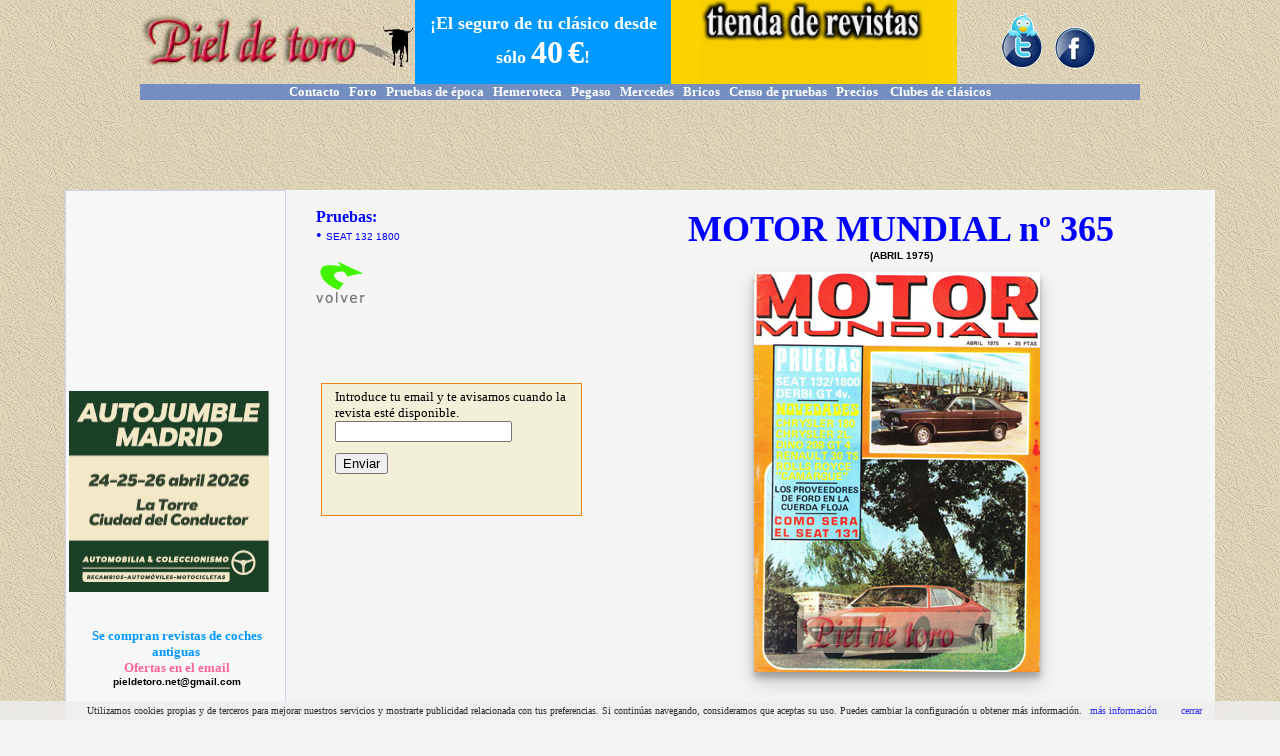

--- FILE ---
content_type: text/html; charset=UTF-8
request_url: https://www.pieldetoro.net/web/hemeroteca/grande.php?idrev=6997
body_size: 5750
content:
<!DOCTYPE HTML PUBLIC "-//W3C//DTD HTML 4.01 Transitional//EN" "https://www.w3.org/TR/html4/loose.dtd">
<html>
<head>
<title>MOTOR MUNDIAL n&ordm; 365 - pieldetoro.net - LA WEB DE LOS COCHES CLASICOS</title>
<meta http-equiv="Content-Type" content="text/html; charset=utf-8">
<meta name="viewport" content="width=device-width, initial-scale=1">
	<meta property="og:image" content="https://www.pieldetoro.net//web/hemeroteca/MOTORMUNDIAL/mini/MM365.jpg"/>	
	<meta property="og:image:type" content="image/jpg">
<style type="text/css">
<!--
p {  margin-top: 0px; margin-bottom: 0px}
-->
</style>
<link href="/web/css/tabla_bordes.css" rel="stylesheet" type="text/css">
<link href="/web/css/enlaceazul.css" rel="stylesheet" type="text/css">
<link href="/web/css/ancho.css" rel="stylesheet" type="text/css">
<style type="text/css">
A:link, A:visited { text-decoration: none }
A:hover { text-decoration: underline }
.container {
      margin: auto;
      max-width: 1000px;
	   }
@media (max-width: 500px) {
.container {display:none;}
.lineas{ line-height: 200%;}
.fotos50 img{
width:100%;
max-width:250px;
max-height:4500px;
height:auto;
}
.slide
{
position: absolute;
top: 340px;
left: 50px;
}
}
@media (min-width: 500px) {
.containermovil {display:none;}
.slide
{
position: absolute;
top: 340px;
left: 15%;
}
}
</style>
<link href="/web/css/enlacemarron.css" rel="stylesheet" type="text/css">
<link rel="stylesheet" href="/web/mobilemenu/rmm-css/responsivemobilemenu.css" type="text/css"/>
<script type="text/javascript" src="https://code.jquery.com/jquery.min.js"></script>
<script type="text/javascript" src="/web/mobilemenu/rmm-js/responsivemobilemenu.js"></script>
<style type="text/css">
<!--
.Estilo10 {font-size: 12px; font-family: Verdana, Arial, Helvetica, sans-serif; font-weight: bold; }
.Estilo4 {	font-family: Verdana, Arial, Helvetica, sans-serif;
	font-size: 10px;
}
.Estilo9 {	font-size: 36px;
	color: #0000FF;
	font-weight: bold;
	font-family: "Trebuchet MS";
}
-->
.visorbanner{
display:inline-block;
 overflow:hidden; 
 position: relative;
 top: 0px;
 left: 0px;
 width: auto;
 height: auto;
 }
 
 .gmd-2 {
  -webkit-box-shadow: 0 10px 20px rgba(0, 0, 0, 0.19), 0 6px 6px rgba(0, 0, 0, 0.23);
  -moz-box-shadow: 0 10px 20px rgba(0, 0, 0, 0.19), 0 6px 6px rgba(0, 0, 0, 0.23);
  -ms-box-shadow: 0 10px 20px rgba(0, 0, 0, 0.19), 0 6px 6px rgba(0, 0, 0, 0.23);
  -o-box-shadow: 0 10px 20px rgba(0, 0, 0, 0.19), 0 6px 6px rgba(0, 0, 0, 0.23);
  box-shadow: 0 10px 20px rgba(0, 0, 0, 0.19), 0 6px 6px rgba(0, 0, 0, 0.23);
} 
.bordes {
border: 1px solid #F57F17;
margin: 5px;
padding: 5px;
background-color: #f2f0d9;

}
@media (max-width: 767px)
{
.logo {
    width:75%;
    height:auto;  
}
}
</style>
<script language="javascript">AC_FL_RunContent = 0;</script>
<script src="AC_RunActiveContent.js" language="javascript"></script>
<link href="/web/css/tabla_bordes.css" rel="stylesheet" type="text/css">
<script src="js/jquery.validate.min.js"></script>
<script>
$(document).ready(function() {
	$('#login').validate();
	$('#login').submit(function() {
   var formData = $(this).serialize();
   $.get('inserta_ajax.php',formData,processData).error(errorResponse);
   function errorResponse() {
   $('#error').prepend('<p>Ha habido un error y no hemos podido anotar su email</p>');
   }
   function processData(data) {
	$('#tabla').html(data);
   } // fin de processData
   return false;
   }); // end submit
   
   
  
   $('#Portada').fadeIn(1000);
   $('#TITULO').animate({opacity: 0.5}).fadeIn(2000);
   
     $(document).bind("contextmenu",function(e){
        return false;
    });
   
   
}); // end ready
</script>
<style type="text/css">
<!--
body {
    margin-top: 0px;
    margin-left: 0px;
    margin-right: 0px;
    margin-bottom: 0px;
}
.Estilo11 {font-size: 14px}
.Estilo15 {font-size: 12px}
.container1 {      margin: auto;
      max-width: 1000px;
}
.Estilo16 {font-size: 10px}
.Estilo19 {font-size: 9px}
.Estilo20 {color: #0000FF}
.Estilo21 {
	font-family: Arial, Helvetica, sans-serif;
	font-size: 10px;
}
.container2 {      margin: auto;
      max-width: 1000px;
}
.Estilo22 {
	color: #999999;
	font-weight: bold;
	font-style: italic;
}
-->

</style>

</head>


<body background="/web/includes/images/fondo1.jpg">
<div class="ancho">
<table  width="100%"  border="0" align="center" cellpadding="0" cellspacing="0">
  <tr>
    <td colspan="4"><script language="JavaScript" type="text/JavaScript">
<!--
function MM_reloadPage(init) {  //reloads the window if Nav4 resized
  if (init==true) with (navigator) {if ((appName=="Netscape")&&(parseInt(appVersion)==4)) {
    document.MM_pgW=innerWidth; document.MM_pgH=innerHeight; onresize=MM_reloadPage; }}
  else if (innerWidth!=document.MM_pgW || innerHeight!=document.MM_pgH) location.reload();
}
MM_reloadPage(true);
//-->
</script>

<div class="container" align="center">
<table id="cabecera"  width="100%" border="0" cellpadding="0" cellspacing="0" background="/web/includes/images/fondo1.jpg" dwcopytype="CopyTableRow">
  <tr>
    <td width="27%"  valign="middle" background="/web/includes/images/fondo1.jpg">
      <div align="center">
	  <p><a href="/web/default.php"><img class="logo" src="/web/includes/images/TITULO.jpg" border="0"></a> </p>
    </div></td>
    <td width="30%" bgcolor="#0099FF" >
      <div align="center">
        <p><font size="2"><strong><font color="#FF0000" face="Trebuchet MS"><strong><a href="/web/seguros/default.php"><font color="#FFFFFF" size="4" face="Trebuchet MS">&iexcl;El seguro de tu cl&aacute;sico desde s&oacute;lo <font size="6">40</font> <font size="6">&euro;</font>!</font></a></strong></font></strong></font></p>
      </div></td>
    <td width="32%" valign="middle" bgcolor="#FBD300" style="text-align: center"><strong><a href="/web/tiendarevistas/default.php"><img src="/web/tiendarevistas/images/logotienda.gif" alt="La tienda de revistas de pieldetoro.net" width="226" height="84" title="La tienda de revistas de pieldetoro.net"/></a></strong></td>
    <td width="30%" valign="middle" background="/web/includes/images/fondo1.jpg"><div align="center"><img src="/web/includes/images/facebookytwitter.gif" width="100" height="59" class="logo" border="0" usemap="#MapMap3">
        <map name="MapMap3">
          <area shape="rect" coords="56,15,97,58" href="https://www.facebook.com/pieldetoro.net" target="_blank">
          <area shape="rect" coords="4,2,45,58" href="https://twitter.com/pieldetoronet" target="_blank">
        </map>
      <map name="MapMap2">
        <area shape="rect" coords="56,15,97,58" href="https://www.facebook.com/pieldetoro.net" target="_blank">
      </map>
      <map name="MapMap">
        <area shape="rect" coords="56,15,97,58" href="https://www.facebook.com/pieldetoro.net" target="_blank">
      </map>
      <map name="Map">
        <area shape="rect" coords="56,15,97,58" href="https://www.facebook.com/pieldetoro.net" target="_blank">
      </map>
    </div></td>
  </tr>
  <tr bgcolor="#738FBF">
    <td colspan="4"  valign="middle"><div align="center"><font face="Trebuchet MS"><a href="/web/pruebas/contacto.php"><strong><font color="#ffffff" size="2">Contacto</font></strong></a><strong><font color="#ffffff" size="2"> &nbsp; </font></strong><a href="/foro"><strong><font color="#ffffff" size="2">Foro</font></strong></a><strong><font color="#ffffff" size="2">&nbsp;&nbsp; </font></strong><a href="/web/pruebas/default.php"><strong><font color="#ffffff" size="2">Pruebas de &eacute;poca</font></strong></a><font size="2">&nbsp;&nbsp;&nbsp;<a href="/web/hemeroteca/revistas.php"><strong><font color="#ffffff">Hemeroteca</font></strong></a><strong><font color="#ffffff">&nbsp;&nbsp; </font></strong><a href="/foros/2PegasoZ-102-0.php"><strong><font color="#ffffff">Pegaso</font></strong></a>&nbsp;&nbsp;&nbsp;<a href="/web/MERCEDES/default.php"><strong><font color="#ffffff">Mercedes</font></strong></a>&nbsp;&nbsp;&nbsp;<a href="/web/bricos/bricos.php"><strong><font color="#ffffff">Bricos</font></strong></a>&nbsp;&nbsp;&nbsp;<font face="Trebuchet MS"><font size="2"><font face="Trebuchet MS"><a href="/web/pruebas/censo.php"><strong><font color="#ffffff">Censo de pruebas</font></strong></a></font></font><a href="/foros/1loscochesdelosforeros_1.php"><strong></strong></a></font>&nbsp; &nbsp;<font face="Trebuchet MS"><a href="/web/precios/precios.php"><strong><font color="#ffffff">Precios</font></strong></a></font>&nbsp;&nbsp; &nbsp;<a href="/web/clubes/clubsdeclasicos.php"><strong><font color="#ffffff">Clubes de cl&aacute;sicos </font></strong></a></font></font></div></td>
  </tr>
  <tr align="center" background="/web/includes/images/fondo1.jpg">
    <td colspan="4"  valign="middle"><div align="center"><font size="1">
      <script type="text/javascript"><!--
google_ad_client = "pub-1902048865891226";
google_ad_slot = "3711819809";
google_ad_width = 728;
google_ad_height = 90;		  
//-->
</script>
<script type="text/javascript"
src="//pagead2.googlesyndication.com/pagead/show_ads.js">

</script> </font></div></td>
<script>
  (function(i,s,o,g,r,a,m){i['GoogleAnalyticsObject']=r;i[r]=i[r]||function(){
  (i[r].q=i[r].q||[]).push(arguments)},i[r].l=1*new Date();a=s.createElement(o),
  m=s.getElementsByTagName(o)[0];a.async=1;a.src=g;m.parentNode.insertBefore(a,m)
  })(window,document,'script','//www.google-analytics.com/analytics.js','ga');

  ga('create', 'UA-41072245-1', 'pieldetoro.net');
  ga('send', 'pageview');

</script>
  </tr>
</table>
</div>
<div class="containermovil" align="center">
  <table width="100%"  border="0" cellspacing="0" cellpadding="0">
    <tr>
      <td bgcolor="#FFFFFF"><div align="center">
        
        <a href="/web/default.php"><img border="0" src="/foros/images/LOGOPIELDETORO.jpg"></a>
		 <div class='rmm' data-menu-style = "sapphire" data-menu-title = "Secciones">
            <ul>
                <li><a href='/web/default.php'>Portada</a></li>
                <li><a href='/foro/index.php'>Foro de debate</a></li>
                <li>
                  
                <a href='/web/pruebas/default.php'>Pruebas de &eacute;poca</a></li>
                <li><a href='/web/tiendarevistas/default.php'>Tienda de revistas</a></li>
				<li><a href='/web/pruebas/contacto.php'>Contacto</a></li>
                <li><a href='/web/hemeroteca/revistas.php'>Hemeroteca</a></li>
                <li><a href='/foros/2PegasoZ-102-0.php'>Pegaso</a></li> 
				<li><a href='/web/MERCEDES/default.php'>Mercedes</a></li>
				<li><a href='/web/bricos/bricos.php'>Los bricos de los foreros</a></li>
				<li><a href='/web/pruebas/censo.php'>Censo de pruebas</a></li>
				<li><a href='/web/precios/precios.php'>Precios</a></li>
            	<li><a href='/web/clubes/clubsdeclasicos.php'>Clubes de cl&aacute;sicos</a></li>

			</ul>
			
</div>
<div id="contenedor" align="center">
    <div id="contenidos"align="center">
        
        <div id="columna2"><script async src="//pagead2.googlesyndication.com/pagead/js/adsbygoogle.js"></script>
<!-- Responsive diseño -->
<ins class="adsbygoogle adslot_1"
     style="display:block"
     data-ad-client="ca-pub-1902048865891226"
     data-ad-slot="6175524413"
     data-ad-format="auto"></ins>
<script>
(adsbygoogle = window.adsbygoogle || []).push({});
</script></div>
       
    </div>

</div>

      </div></td>
    </tr>
  </table>

  <table width="100%"  border="0" cellspacing="0" cellpadding="0">
    <tr>
      <td bgcolor="#FFFFFF"><div align="center">
        <p><a href="https://autojumblemadrid.com/" target="_blank"><img src="/web/imagen/pieldetoro-200x200p.jpg" width="200" height="201" border="0"></a><a href="https://autoclassicalcaniz.com/?utm_source=banner&utm_medium=pieldetoro" target="_blank"></a></p>
      </div></td>
    </tr>
  </table>
</div>






</td>
  </tr>
  <tr bgcolor="#FFFFFF">
    <td class="container" width="12%" rowspan="2" valign="top"><table width="100%"  border="0" cellpadding="0" cellspacing="0" class="tabla_bordes">
      <tr>
        <td valign="top" bgcolor="#F7F7F7"><script type="text/javascript"><!--
google_ad_client = "ca-pub-1902048865891226";
/* IZDAarriba */
google_ad_slot = "2773093801";
google_ad_width = 200;
google_ad_height = 200;
//-->
</script>
<script type="text/javascript"
src="//pagead2.googlesyndication.com/pagead/show_ads.js">
</script><body bgcolor="#F5F5F5">
<p><a href="https://autojumblemadrid.com/" target="_blank"><img src="/web/imagen/pieldetoro-200x200p.jpg" width="200" height="201" border="0"></a></p>
<p>&nbsp;</p>
<table width="100%"  border="0" align="center" cellpadding="0" cellspacing="0">
  <tr>
    <td><p align="center"><strong> </strong>&nbsp; </p>
      <p align="center"><font size="2"><strong><font color="#FFFFFF" face="Trebuchet MS"><font color="#0099FF">Se compran revistas de coches antiguas</font></font></strong></font></p>
      <p align="center"><font color="#FF6699" size="2" face="Trebuchet MS"><strong>Ofertas en el email</strong></font></p>
        <p align="center"><font size="2" face="Trebuchet MS"><strong><a href="mailto:pieldetoro@telefonica.net?subject=SE%20COMPRAN%20REVISTAS%20DE%20COCHES%20ANTIGUAS"><font color="#000000" size="1" face="Verdana, Arial, Helvetica, sans-serif"></a></font><strong><font color="#FF0000" face="Trebuchet MS"><a href="mailto:pieldetoro.net@gmail.com?subject=SE%20COMPRAN%20REVISTAS%20DE%20COCHES%20ANTIGUAS"><font color="#000000" size="1" face="Verdana, Arial, Helvetica, sans-serif">pieldetoro.net@gmail.com</font></a></font></strong></p>
        <p align="center"><strong><font color="#FF0000" face="Trebuchet MS"> &nbsp;</font></strong></p>        
        <div align="center"></div></td>
  </tr>
  <tr>
    <td>&nbsp;
    <div align="center"></div></td>
  </tr>
  <tr>
    <td><script async src="//pagead2.googlesyndication.com/pagead/js/adsbygoogle.js"></script>
<!-- IZQ. LARGO -->
<ins class="adsbygoogle"
     style="display:inline-block;width:160px;height:600px"
     data-ad-client="ca-pub-1902048865891226"
     data-ad-slot="6856080412"></ins>
<script>
(adsbygoogle = window.adsbygoogle || []).push({});
</script></td>
  </tr>
</table>
            <p>&nbsp;</p>
            <p>&nbsp;</p>          </td>
      </tr>
    </table></td>
    <td colspan="2" valign="top" bgcolor="#FFFFFF"></td>
    
  </tr>
  <tr>
    <td width="2%" valign="top" bgcolor="#F5F5F5">&nbsp;&nbsp;&nbsp;&nbsp;&nbsp;&nbsp;&nbsp; &nbsp; </td>
    <td width="70%" valign="top" bgcolor="#F5F5F5"><table width="100%"  border="0" cellpadding="0" cellspacing="0" bgcolor="#F5F5F5">
      <tr bgcolor="#F5F5F5">
        <td width="26%" bgcolor="#F5F5F5">&nbsp;</td>
        <td width="60%" bgcolor="#F5F5F5">&nbsp;</td>
      </tr>
      <tr bgcolor="#F5F5F5">
        <td class="container" valign="top" bgcolor="#F5F5F5">
                    
		  		  
		  <div>
		      <p class="Estilo20"><strong>Pruebas:</strong></p>
			  <span class="Estilo20">
			  			  
			  		      <span class="Estilo20">&#8226; <span class="Estilo21">SEAT 132 1800 
			  </span></span><br> 
		      <span class="Estilo19"> </span>
		      		    
		  </div>
		  
		  		  <p>&nbsp; </p>
		  <p><a href="javascript:history.go(-1)"><img src="atras.gif" width="50" height="44" border="0"></a></p>
		  <p>&nbsp;</p>
          <span class="container1">
                    </span>          <p><a href="/web/tiendarevistas/0_editar1.php?id=6997"><img src="/foros/fotosforeros/trans.gif" border="0" align="left"></a></p>
              <p>&nbsp;</p>
                <p>&nbsp;</p>
                <p>&nbsp;</p>
				                <p><p><a href="/web/tiendarevistas/0_editarPRUEBA_0.php?NOMBRE=&ELNUM=%25&select=%25&Submit=Enviar&larevista=6997"><img src="/foros/fotosforeros/trans.gif" border="0" align="left"></a></p>
</p>
             
          		  <div class="bordes">
          <table width="100%" border="0" cellspacing="0" cellpadding="0" id="tabla">
			  <tr>
                <td><p>&nbsp; &nbsp; </p>
                </td>
                <td><p><font size="2" face="Trebuchet MS">Introduce tu email y te avisamos cuando la revista est&eacute; disponible.</font></p>
                  <div id="content"><form name="form2" method="get" action="inserta_ajax.php" id="login">
                    <p>
                      <input type="text" name="textfield" id="envio" class="required" title="Introduce tu dirección de email">
</p>
                    <p class="Estilo16">&nbsp;&nbsp; </p>
                    <p>
                      <input type="submit" name="Submit2" value="Enviar" id="envio">
                      <input name="lafecha" type="hidden" id="lafecha" value="2025-12-26">
                      <input name="hiddenField" type="hidden" value="6997">
                      <input name="MM_insert" type="hidden" id="MM_insert" value="form2">
  </p>
                  </form>
                    <div id="error"></div>
                </div></td>
              </tr>
			  
          </table>
                    <p>&nbsp;</p>
          <p>&nbsp;</p>
            
			  
		  
	  </td>
                <td valign="top" bgcolor="#F5F5F5"><div align="center"><span class="Estilo9">MOTOR MUNDIAL n&ordm; 365</span> </div>
            <p align="center" class="Estilo4"><strong>(ABRIL 1975)</strong></p>
            <p align="center" class="Estilo4"><strong>&nbsp;</strong></p>
            <p align="center" class="Estilo4">
            <div align="center">
              
              <div id="Portada" style="display: none;" class="visorbanner gmd-2"><img src="/web/hemeroteca/MOTORMUNDIAL/grandex/MM365.jpg"/>
			  <img id="TITULO" style="display: none;" class="slide" src="TITULO.jpg" />
			  </div>
			  
			
			  
			  
&nbsp;
        
        <table class="containermovil" width="100%"  border="0" cellspacing="0" cellpadding="0">
          <tr>
            <td><p>
			                <p class="Estilo19"><font color="#0000FF"> &nbsp;</font></p>
                <p> <span class="Estilo19">&nbsp;</span><br>
				
						<div class="containermovil">
		
			<p align="left" class="Estilo20"><strong>Pruebas:</strong></p>
			  
			  <span class="Estilo20">
			  			  
		      <div align="left"><span class="Estilo20">&#8226; <span class="Estilo21">SEAT 132 1800				    </span></span><br> 
				  </span></span> <span class="Estilo19"> </span></div> 
		      				
			</div> 
				
		          <span class="Estilo19"> </span>                </p>
				  
                <p>&nbsp;</p>
                <p>&nbsp;</p>
                			  <div class="containermovil">
                <p><p><a href="/web/tiendarevistas/0_editar1.php?id=6997"><img src="/foros/fotosforeros/trans.gif" border="0" align="left"></a></p>
				<p>&nbsp;</p>
                <p>&nbsp;</p>
                <p>&nbsp;</p>
							  
                <p><p><a href="/web/tiendarevistas/0_editarPRUEBA_0.php?NOMBRE=&ELNUM=%25&select=%25&Submit=Enviar&larevista=6997"> <img src="/foros/fotosforeros/trans.gif" border="0" align="left"> </a></p></p>
                </div>
				<p></p></td>
          </tr>
        </table>
        
        <p>        </div>
          <p class="Estilo4  Estilo10"></p>
          <p class="Estilo4  Estilo10"></p>
          <p class="Estilo4  Estilo10"></p>
          <p class="Estilo4  Estilo10"></p>
		  
          <table width="100%"  border="0" cellspacing="0" cellpadding="0">
            <tr>
              <td bgcolor="#F5F5F5">			  
                <table class="containermovil bordes" width="95%"  border="0" cellspacing="0" cellpadding="0" id="tabla">
                  <tr>
                    <td bgcolor="f2f0d9"><p><font size="2" face="Trebuchet MS">Introduce tu email y te avisamos cuando la revista est&eacute; disponible.</font></p>
                        <div id="content">
                          <form name="form2" method="get" action="inserta_ajax.php" id="login">
                            <p>
                              <input type="text" name="textfield2" id="textfield22" class="required" title="Introduce tu direcci&oacute;n de email">
                            </p>
                            <p>
                              <input type="submit" name="Submit22" value="Enviar" id="textfield22">
                              <input name="lafecha2" type="hidden" id="lafecha23" value="2025-12-26">
                              <input name="hiddenField2" type="hidden" value="6997">
                              <input name="MM_insert2" type="hidden" id="MM_insert23" value="form2">
                            </p>
                          </form>
                          <div id="error"></div>
                      </div></td>
                  </tr>
                </table>
				
                </td>
            </tr>
          </table>          <p class="Estilo4  Estilo10"></p></td>
        </tr>
    </table>
    </td>
  </tr>
  </table>
  <table width="100%"  border="0" align="center" cellpadding="0" cellspacing="0">
  <tr bgcolor="#FFFFFF">
    <td colspan="4" valign="top"><p align="center">&nbsp; 
        <div class="container">
<table width="100%" border="0" cellpadding="0" cellspacing="0" dwcopytype="CopyTableRow">
  <tr bgcolor="#738FBF">
    <td width="119%"  valign="middle"><div align="center"><font face="Trebuchet MS"><a href="/web/pruebas/contacto.php"><strong><font color="#ffffff" size="2">Contacto</font></strong></a><strong><font color="#ffffff" size="2"> &nbsp; </font></strong><a href="/foros/index.php"><strong><font color="#ffffff" size="2">Foro</font></strong></a><strong><font color="#ffffff" size="2">&nbsp;&nbsp; </font></strong><a href="/web/pruebas/default.php"><strong><font color="#ffffff" size="2">Pruebas de &eacute;poca</font></strong></a><font size="2">&nbsp;&nbsp;&nbsp;<a href="/web/hemeroteca/revistas.php"><strong><font color="#ffffff">Hemeroteca</font></strong></a><strong><font color="#ffffff">&nbsp;&nbsp; </font></strong><a href="/foros/2PegasoZ-102-0.php"><strong><font color="#ffffff">Pegaso</font></strong></a>&nbsp;&nbsp;&nbsp;<a href="/web/MERCEDES/default.php"><strong><font color="#ffffff">Mercedes</font></strong></a>&nbsp;&nbsp;&nbsp;<a href="/web/bricos/bricos.php"><strong><font color="#ffffff">Bricos</font>
	</strong></a>&nbsp;&nbsp;&nbsp;<font face="Trebuchet MS"><font size="2"><font face="Trebuchet MS"><a href="/web/pruebas/censo.php"><strong><font color="#ffffff">Censo de pruebas</font></strong></a></font></font><a href="/foros/1loscochesdelosforeros_1.php"><strong></strong></a></font>&nbsp; &nbsp;<font face="Trebuchet MS"><a href="/web/precios/precios.php"><strong><font color="#ffffff">Precios</font></strong></a></font>&nbsp;&nbsp; &nbsp;<a href="/web/clubes/clubsdeclasicos.php"><strong><font color="#ffffff">Clubes de cl&aacute;sicos </font></strong></a></font></font></div></td>
  </tr>
  <tr align="center" bgcolor="#FFFFFF" >
    <td  valign="middle" bgcolor="#FFFFFF"><div align="center">
      <p><font size="1"><a href="/web/default.php"><img src="/foros/images/LOGOPIELDETORO.jpg" border="0"></a>
</font></p>
      <p><font face="Verdana, Arial, Helvetica, sans-serif"><a href="/foro/index.php?help/terms"><font size="1">Pol&iacute;tica de cookies | Privacidad </font></a></font></p>
      <p><font face="Verdana, Arial, Helvetica, sans-serif"> <font size="1"> &nbsp;</font>&nbsp; </font></p>
      <p><font face="Verdana, Arial, Helvetica, sans-serif"> &nbsp;</font></p>
    </div></td>
  </tr>
</table>
</div>

<div class="containermovil">
<table width="100%"  border="0" align="center" cellpadding="0" cellspacing="0">
  <tr>
    <td bgcolor="#FFFFFF"><div align="center">
           
      <table width="100%" border="0" align="center" cellpadding="0" cellspacing="0">
        
        <tr bgcolor="#F2F2F2">
          <td bgcolor="#FBD300"><p align="center"><strong><a href="/web/tiendarevistas/default.php"><img src="/web/tiendarevistas/images/logotienda.gif" alt="La tienda de revistas de pieldetoro.net" width="226" height="84" title="La tienda de revistas de pieldetoro.net"/></a></strong></p></td>
        </tr>
      </table>
      <p>&nbsp;</p>
		
    </div></td>
  </tr>
  <tr>
    <td bgcolor="#0099FF"><div align="center"><font size="2"><strong><font color="#FF0000" face="Trebuchet MS"><strong><a href="/web/seguros/default.php"><font color="#FFFFFF" size="4" face="Trebuchet MS">&iexcl;El seguro de tu cl&aacute;sico desde s&oacute;lo<font size="6">40&euro;</font>!</font></a></strong></font></strong></font></div></td>
  </tr>
  <tr>
    <td bgcolor="#FFFFFF">&nbsp; </td>
  </tr>
  <tr>
    
  </tr>
  <tr>
    <td bgcolor="#FFFFFF">&nbsp; <div align="center"><p><div class='rmm' data-menu-style = "sapphire" data-menu-title = "Secciones">
            <ul>
                <li><a href='/web/default.php'>Portada</a></li>
                <li><a href='/foro/index.php'>Foro de debate</a></li>
                <li><a href='/web/pruebas/default.php'>Pruebas de &eacute;poca</a></li>
                <li><a href='/web/tiendarevistas/default.php'>Tienda de revistas</a></li>
				<li><a href='/web/pruebas/contacto.php'>Contacto</a></li>
                <li><a href='/web/hemeroteca/revistas.php'>Hemeroteca</a></li>
                <li><a href='/foros/2PegasoZ-102-0.php'>Pegaso</a></li> 
				<li><a href='/web/MERCEDES/default.php'>Mercedes</a></li>
				<li><a href='/web/bricos/bricos.php'>Los bricos de los foreros</a></li>
				<li><a href='/web/pruebas/censo.php'>Censo de pruebas</a></li>
				<li><a href='/web/precios/precios.php'>Precios</a></li>
            	<li><a href='/web/clubes/clubsdeclasicos.php'>Clubes de cl&aacute;sicos</a></li>

			</ul>
</div></p></div></td>
  </tr>
  <tr>
    <td bgcolor="#FFFFFF"><div align="center">
      <p><img border="0" src="/foros/images/LOGOPIELDETORO.jpg" ></p>
      <p><font face="Verdana, Arial, Helvetica, sans-serif"><a href="/foro/index.php?help/terms"><font size="1">Pol&iacute;tica de cookies | Privacidad </font></a></font></p>
    </div></td>
  </tr>
  <p>&nbsp;</p>
</table>
</div>
  <script src="/web/cookiechoices.js"></script>
  <script>
  document.addEventListener('DOMContentLoaded', function(event) {
    cookieChoices.showCookieConsentBar('Utilizamos cookies propias y de terceros para mejorar nuestros servicios y mostrarte publicidad relacionada con tus preferencias. Si contin\u00FAas navegando, consideramos que aceptas su uso. Puedes cambiar la configuraci\u00F3n u obtener m\u00E1s informaci\u00F3n.',
      'cerrar', 'm\u00E1s informaci\u00F3n', '/foro/index.php?help/terms');
  });
</script>
</p>      <div align="center"><font size="2" face="Verdana"><b></b></font>
            
    </div></td>
  </tr>
</table>
</div>
</body>
</html>


--- FILE ---
content_type: text/html; charset=utf-8
request_url: https://www.google.com/recaptcha/api2/aframe
body_size: 268
content:
<!DOCTYPE HTML><html><head><meta http-equiv="content-type" content="text/html; charset=UTF-8"></head><body><script nonce="FhEpY5wfkoKkp9Ex7IgXCQ">/** Anti-fraud and anti-abuse applications only. See google.com/recaptcha */ try{var clients={'sodar':'https://pagead2.googlesyndication.com/pagead/sodar?'};window.addEventListener("message",function(a){try{if(a.source===window.parent){var b=JSON.parse(a.data);var c=clients[b['id']];if(c){var d=document.createElement('img');d.src=c+b['params']+'&rc='+(localStorage.getItem("rc::a")?sessionStorage.getItem("rc::b"):"");window.document.body.appendChild(d);sessionStorage.setItem("rc::e",parseInt(sessionStorage.getItem("rc::e")||0)+1);localStorage.setItem("rc::h",'1766755163042');}}}catch(b){}});window.parent.postMessage("_grecaptcha_ready", "*");}catch(b){}</script></body></html>

--- FILE ---
content_type: text/css
request_url: https://www.pieldetoro.net/web/css/enlaceazul.css
body_size: -92
content:
.enlaceazul {
	color: #0099FF;
	text-decoration: none;
	font-variant: small-caps;	
}


--- FILE ---
content_type: text/css
request_url: https://www.pieldetoro.net/web/css/ancho.css
body_size: -31
content:
.ancho{
		margin: auto;
     	max-width: 1150px;
}
@media (max-width: 767px)
{
.logo {
    width:75%;
    height:auto;  
}
}

--- FILE ---
content_type: text/css
request_url: https://www.pieldetoro.net/web/css/enlacemarron.css
body_size: -142
content:
.enlacemarron {
	color: #CC6600;
}


--- FILE ---
content_type: text/plain
request_url: https://www.google-analytics.com/j/collect?v=1&_v=j102&a=957177114&t=pageview&_s=1&dl=https%3A%2F%2Fwww.pieldetoro.net%2Fweb%2Fhemeroteca%2Fgrande.php%3Fidrev%3D6997&ul=en-us%40posix&dt=MOTOR%20MUNDIAL%20n%C2%BA%20365%20-%20pieldetoro.net%20-%20LA%20WEB%20DE%20LOS%20COCHES%20CLASICOS&sr=1280x720&vp=1280x720&_u=IEBAAAABAAAAACAAI~&jid=1187978459&gjid=1611637823&cid=685547453.1766755161&tid=UA-41072245-1&_gid=478884002.1766755161&_r=1&_slc=1&z=310859730
body_size: -451
content:
2,cG-69ZP2NLEF8